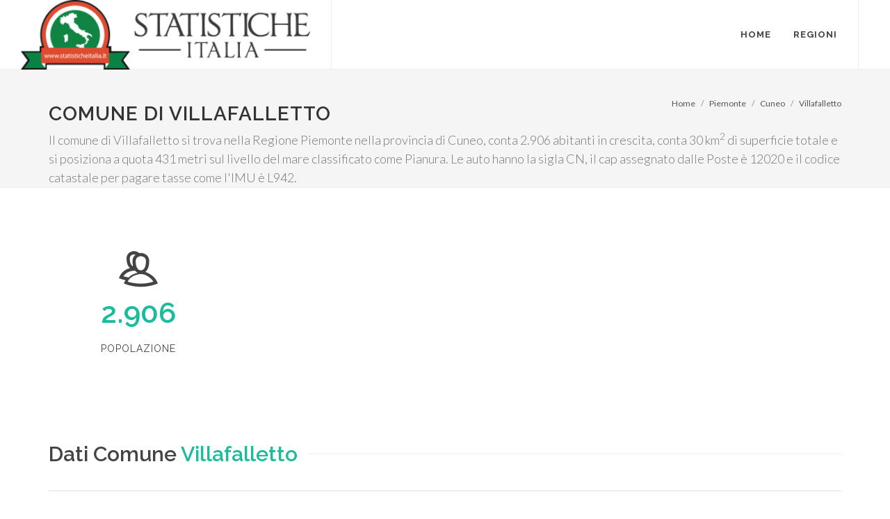

--- FILE ---
content_type: text/html
request_url: https://www.statisticheitalia.it/piemonte/cuneo/villafalletto/
body_size: 18035
content:

<!DOCTYPE html>
<html dir="ltr" lang="it-IT">
<head>
	<meta http-equiv="content-type" content="text/html; charset=windows-1252" />
	<meta name="author" content="StatisticheItalia.it" />

	<!-- Stylesheets
	============================================= -->
	<link href="https://fonts.googleapis.com/css?family=Lato:300,400,400i,700|Raleway:300,400,500,600,700|Crete+Round:400i" rel="stylesheet" type="text/css" />
	<link rel="stylesheet" href="/css/bootstrap.css" type="text/css" />
	<link rel="stylesheet" href="/style.css" type="text/css" />
	<link rel="stylesheet" href="/css/dark.css" type="text/css" />
	<link rel="stylesheet" href="/css/font-icons.css" type="text/css" />
	<link rel="stylesheet" href="/css/animate.css" type="text/css" />
	<link rel="stylesheet" href="/css/magnific-popup.css" type="text/css" />

	<link rel="stylesheet" href="/css/responsive.css" type="text/css" />
	<meta name="viewport" content="width=device-width, initial-scale=1" />
	<title>Villafalletto Comune: informazioni, statistica, dati demografici sulla città - StatisticheItalia.it</title>
	
	
<script type='application/ld+json'>
{
  "@context": "http://schema.org",
  "@type": "State",
  "name": "Villafalletto",
  "address": "Italia, Villafalletto"
}
</script>
<link rel="canonical" href="https://www.statisticheitalia.it/piemonte/cuneo/villafalletto/" />


<script type="application/ld+json">
{
 "@context": "http://schema.org",
 "@type": "BreadcrumbList",
 "itemListElement":
 [
  {
   "@type": "ListItem",
   "position": 1,
   "item":
   {
    "@id": "https://www.statisticheitalia.it/",
    "name": "Home"
    }
  },
  {
   "@type": "ListItem",
  "position": 2,
  "item":
   {
    "@id": "https://www.statisticheitalia.it/piemonte/",
    "name": "Piemonte"
    }
  },
  {
   "@type": "ListItem",
  "position": 3,
  "item":
   {
    "@id": "https://www.statisticheitalia.it/piemonte/cuneo/",
    "name": "Cuneo"
    }
  },
  {
   "@type": "ListItem",
  "position": 3,
  "item":
   {
    "@id": "https://www.statisticheitalia.it/piemonte/cuneo/villafalletto/",
    "name": "Villafalletto"
    }
  }
 ]
}
</script>

<style>
.info {font-size:0.7em;color:grey;margin-top:-10px;}
</style>
<link rel="apple-touch-icon" sizes="57x57" href="/images/fav/apple-icon-57x57.png">
<link rel="apple-touch-icon" sizes="60x60" href="/images/fav/apple-icon-60x60.png">
<link rel="apple-touch-icon" sizes="72x72" href="/images/fav/apple-icon-72x72.png">
<link rel="apple-touch-icon" sizes="76x76" href="/images/fav/apple-icon-76x76.png">
<link rel="apple-touch-icon" sizes="114x114" href="/images/fav/apple-icon-114x114.png">
<link rel="apple-touch-icon" sizes="120x120" href="/images/fav/apple-icon-120x120.png">
<link rel="apple-touch-icon" sizes="144x144" href="/images/fav/apple-icon-144x144.png">
<link rel="apple-touch-icon" sizes="152x152" href="/images/fav/apple-icon-152x152.png">
<link rel="apple-touch-icon" sizes="180x180" href="/images/fav/apple-icon-180x180.png">
<link rel="icon" type="image/png" sizes="192x192"  href="/images/fav/android-icon-192x192.png">
<link rel="icon" type="image/png" sizes="32x32" href="/images/fav/favicon-32x32.png">
<link rel="icon" type="image/png" sizes="96x96" href="/images/fav/favicon-96x96.png">
<link rel="icon" type="image/png" sizes="16x16" href="/images/fav/favicon-16x16.png">
<!-- Global site tag (gtag.js) - Google Analytics -->
<script async src="https://www.googletagmanager.com/gtag/js?id=UA-61103-16"></script>
<script>
  window.dataLayer = window.dataLayer || [];
  function gtag(){dataLayer.push(arguments);}
  gtag('js', new Date());

  gtag('config', 'UA-61103-16');
</script>
<script async='async' src='https://www.googletagservices.com/tag/js/gpt.js'></script>
<script>
  var googletag = googletag || {};
  googletag.cmd = googletag.cmd || [];
</script>

<script>
  googletag.cmd.push(function() {
	googletag.defineSlot('/3378810/statitalia/statitalia_mastehead840', [840, 300], 'div-gpt-ad-1534600296318-0').addService(googletag.pubads());
    googletag.defineSlot('/3378810/statitalia/statitalia_colonna', [250, 600], 'div-gpt-ad-1534600204607-0').addService(googletag.pubads());
	googletag.defineSlot('/3378810/stats_italia_rectangle', [[300, 250], [336, 280]], 'div-gpt-ad-1744017804720-0').addService(googletag.pubads());

	
	googletag.pubads().collapseEmptyDivs();
	googletag.pubads().enableAsyncRendering();

    googletag.enableServices();
  });
</script>
  
</head>

<body class="stretched no-transition">

	<!-- Document Wrapper
	============================================= -->
	<div id="wrapper" class="clearfix">

		

		<!-- Header
		============================================= -->
		<header id="header" class="full-header">

			<div id="header-wrap">

				<div class="container clearfix">

					<div id="primary-menu-trigger"><i class="icon-reorder"></i></div>

					<!-- Logo
					============================================= -->
					<div id="logo">
						<a href="/" class="standard-logo"><img src="/images/logo_small.svg.png" alt="Statistiche Italia .it"></a>
						<a href="/" class="retina-logo"><img src="/images/logo2.svg.png" alt="Statistiche Italia .it"></a>
					</div><!-- #logo end -->

					<!-- Primary Navigation
					============================================= -->
					<nav id="primary-menu">

						<ul>
							<li><a href="/"><div>Home</div></a></li>
							<li class="mega-menu"><a href="#"><div>Regioni</div></a>
							
								<div class="mega-menu-content style-2 clearfix">
									<ul class="mega-menu-column col-lg-6">
										<li class="mega-menu-title">
											<ul>
												<li><a href="/abruzzo/"><div>Abruzzo</div></a></li>
												
												<li><a href="/basilicata/"><div>Basilicata</div></a></li>
												
												<li><a href="/calabria/"><div>Calabria</div></a></li>
												
												<li><a href="/campania/"><div>Campania</div></a></li>
												
												<li><a href="/emilia-romagna/"><div>Emilia-Romagna</div></a></li>
												
												<li><a href="/friuli-venezia-giulia/"><div>Friuli-Venezia Giulia</div></a></li>
												
												<li><a href="/lazio/"><div>Lazio</div></a></li>
												
												<li><a href="/liguria/"><div>Liguria</div></a></li>
												
												<li><a href="/lombardia/"><div>Lombardia</div></a></li>
												
												<li><a href="/marche/"><div>Marche</div></a></li>
											</ul>
										</li>
									</ul>
									<ul class="mega-menu-column col-lg-6">
										<li class="mega-menu-title">
											<ul>	
												<li><a href="/molise/"><div>Molise</div></a></li>
												
												<li><a href="/piemonte/"><div>Piemonte</div></a></li>
												
												<li><a href="/puglia/"><div>Puglia</div></a></li>
												
												<li><a href="/sardegna/"><div>Sardegna</div></a></li>
												
												<li><a href="/sicilia/"><div>Sicilia</div></a></li>
												
												<li><a href="/toscana/"><div>Toscana</div></a></li>
												
												<li><a href="/trentino-alto-adige/"><div>Trentino-Alto Adige/Sï¿½dtirol</div></a></li>
												
												<li><a href="/umbria/"><div>Umbria</div></a></li>
												
												<li><a href="/valle-d-aosta/"><div>Valle d'Aosta/Vallï¿½e d'Aoste</div></a></li>
												
												<li><a href="/veneto/"><div>Veneto</div></a></li>
											</ul>
										</li>
									</ul>
									
								</div>
							</li>
							
							
						</ul>

						
					</nav><!-- #primary-menu end -->

				</div>

			</div>

		</header><!-- #header end -->


		<!-- Page Title
		============================================= -->
		<section id="page-title">

			<div class="container clearfix">
				<h1>Comune di Villafalletto</h1>
				<span>Il comune di Villafalletto si trova nella Regione Piemonte nella provincia di Cuneo, conta 2.906 abitanti in crescita,  conta 30 km<sup>2</sup> di superficie totale e si posiziona a quota 431 metri sul livello del mare classificato come Pianura. Le auto hanno la sigla CN,  il cap assegnato dalle Poste è 12020 e il codice catastale per pagare tasse come l'IMU è L942.</span>
				<ol class="breadcrumb">
					<li class="breadcrumb-item"><a href="/">Home</a></li>
					<li class="breadcrumb-item"><a href="/piemonte/">Piemonte</a></li>
					<li class="breadcrumb-item"><a href="/piemonte/cuneo/">Cuneo</a></li>
					<li class="breadcrumb-item active" aria-current="page"><a href="/piemonte/cuneo/villafalletto/">Villafalletto</a></li>

					</ol>
			</div>

		</section><!-- #page-title end -->

		<!-- Content
		============================================= -->
		<section id="content">

			<div class="content-wrap">

				<div class="container clearfix">

					<!-- Post Content
					============================================= -->
					<div class="postcontent nobottommargin clearfix">

					
							

							

							<div class="col_one_third nobottommargin center">
								<i class="i-plain i-xlarge divcenter nobottommargin icon-users2"></i>
								<div class="counter counter-normal" style="color: #1abc9c;"><span data-from="0" data-to="2906" data-refresh-interval="50" data-speed="2000" data-comma="true">2.906</span></div>
								<h5>Popolazione</h5>
							</div>
							

							

							

							<div class="clear"></div>
							
							</div>
							<script async src="https://pagead2.googlesyndication.com/pagead/js/adsbygoogle.js"></script>
<!-- Orizzontale 1 -->
<ins class="adsbygoogle"
     style="display:block"
     data-ad-client="ca-pub-9052731443193312"
     data-ad-slot="5446952271"
     data-ad-format="auto"
     data-full-width-responsive="true"></ins>
<script>
     (adsbygoogle = window.adsbygoogle || []).push({});
</script>
							<div class="fancy-title title-border">
								<h2>Dati Comune <span>Villafalletto</span></h2>
							</div>
							<table class="table table-hover">
							  
							  <tbody>
								<tr>
								  <td><div class="icon-users2"></div></td>
								  <td><a href="/piemonte/cuneo/villafalletto/popolazione-dati-demografici.html"  title="Abitanti Villafalletto: quanti sono">Popolazione 2026</a></td>
								  <td>2.906</td>
								</tr>
								
								<tr>
								  <td><div class="icon-line-location"></div></td>
								  <td><a href="/piemonte/cuneo/villafalletto/altitudine.html" title="Altitudine Villafalletto">Zona altimetrica</a></td>
								  <td>372m - 456m</td>
								</tr>
								<tr>
								  <td><div class="icon-line-marquee"></div></td>
								  <td>Superficie</td>
								  <td>30 km<sup>2</sup></td>
								</tr>
								<tr>
								  <td><div class="icon-line-target"></div></td>
								  <td>Densità</td>
								  <td>97,75 abitanti/km<sup>2</sup></td>
								</tr>
								<tr>
								  <td><div class="icon-health"></div></td>
								  <td><a href="/piemonte/cuneo/villafalletto/zona-sismica-rischio-terremoto.html" title="Rischio sismico Villafalletto">Zona sismica</a></td>
								  <td>3</td>
								</tr>
								<tr>
								  <td></td>
								  <td>CAP Villafalletto</td>
								  <td>12020</td>
								</tr>
								<tr>
								  <td></td>
								  <td>Provincia di Villafalletto</td>
								  <td>Cuneo</td>
								</tr>
								<tr>
								  <td></td>
								  <td>Sigla Automobilistica</td>
								  <td>CN</td>
								</tr>
								<tr>
								  <td></td>
								  <td>Codice Catastale</td>
								  <td>L942</td>
								</tr>

							  </tbody>
							</table>
										
								<div class="clear"></div>

								<div class="col-lg-12 bottommargin" style="min-height: 250px;">
									<div class="chartjs-size-monitor" style="position: absolute; left: 0px; top: 0px; right: 0px; bottom: 0px; overflow: hidden; pointer-events: none; visibility: hidden; z-index: -1;">
										<div class="chartjs-size-monitor-expand" style="position:absolute;left:0;top:0;right:0;bottom:0;overflow:hidden;pointer-events:none;visibility:hidden;z-index:-1;">
											<div style="position:absolute;width:1000000px;height:1000000px;left:0;top:0"></div>
										</div>
										<div class="chartjs-size-monitor-shrink" style="position:absolute;left:0;top:0;right:0;bottom:0;overflow:hidden;pointer-events:none;visibility:hidden;z-index:-1;">
											<div style="position:absolute;width:200%;height:200%;left:0; top:0"></div>
										</div>
									</div>
									<canvas id="chart-storico" width="555" height="250" class="chartjs-render-monitor" style="display: block; width: 555px; height: 250px;"></canvas>
								</div>

							
							
					

					</div><!-- .postcontent end -->

					
<!-- Sidebar
					============================================= -->
					<div class="sidebar sticky-sidebar-wrap nobottommargin col_last clearfix">
						<div class="sidebar-widgets-wrap">
							<!-- /3378810/stats_italia_rectangle -->
<div id='div-gpt-ad-1744017804720-0' style='min-width: 300px; min-height: 250px;'>
  <script>
    googletag.cmd.push(function() { googletag.display('div-gpt-ad-1744017804720-0'); });
  </script>
</div>
							<div class="sticky-sidebar widget widget_links clearfix">
							
								<h4><a href="/piemonte/cuneo/villafalletto/" title="Comune di Villafalletto">Villafalletto</a></h4>
								<ul>
									<li><a href="/piemonte/cuneo/villafalletto/popolazione-dati-demografici.html" title="Abitanti di Villafalletto"><div>Popolazione</div></a></li>
									<li><a href="/piemonte/cuneo/villafalletto/altitudine.html" title="Altitudine e altezze Comune di Villafalletto"><div>Altitudine</div></a></li>
									<li><a href="/piemonte/cuneo/villafalletto/zona-sismica-rischio-terremoto.html" title="Rischio Sismico Villafalletto"><div>Zone sismiche</div></a></li>
									<li><a href="/piemonte/cuneo/villafalletto/infografica.html" title="Infografica Comune di Villafalletto"><div>Infografica</div></a></li>
									
									
								</ul>
								<br><br>
<form action="https://i8f7c.emailsp.com/frontend/subscribe.aspx" style="background-color:#FFE0E6;">
<div >
<h3>Rimani aggiornato sul Comune di Villafalletto</h3>
</div>
<div>
<label for="1" >Email*</label>
<input type="email" name="email" id="email" placeholder="Inserisci la tua email" required="required">
<p>Quando invii il modulo, controlla la tua inbox per confermare l'iscrizione</p>
</div>
<div>
<label for="2" >Privacy*</label>
<div >
<label><input type="checkbox" name="privacy" required="required"> Accetto la </label> <a target="_blank" href="https://www.statisticheitalia.it/info/privacy.html"> Privacy Policy</a>
</div>
</div>
<div>
<button type="submit" name="submit" value="true" >
Voglio iscrivermi
</button>
</div>
<input type="hidden" name="list" value="4">

<input type="hidden" id="apgroup" name="apgroup" value="3362"></form>


							</div>

							
							</div>							

							

						</div>
					</div><!-- .sidebar end -->

				</div>

			</div>

		</section><!-- #content end -->

		<!-- /3378810/statitalia/statitalia_mastehead840 -->
<div id='div-gpt-ad-1725263808325-0' style='min-width: 840px; min-height: 300px;'>
  <script>
    googletag.cmd.push(function() { googletag.display('div-gpt-ad-1725263808325-0'); });
  </script>
</div>
<idv id="div-gpt-ad-1534600296318-0"></div><!-- Footer
		============================================= -->
		<footer id="footer" class="dark">

			

			<!-- Copyrights
			============================================= -->
			<div id="copyrights">

				<div class="container clearfix">

					<div class="col_half">
						Copyrights &copy; 2026 P.IVA 02152490567 <br>
						<div class="copyright-links"><a href="/info/termini-utilizzo.html">Termini di utilizzo</a> / <a href="/info/privacy.html">Privacy</a> / <a href="/info/chi-siamo.html">Chi Siamo</a></div>
					</div>

					<div class="col_half col_last tright">
						
						<div class="clear"></div>

						<a href="/info/contatti.html"><i class="icon-envelope2"></i> Contatti</a>
					</div>

				</div>

			</div><!-- #copyrights end -->

		</footer><!-- #footer end -->

	</div><!-- #wrapper end -->

	<!-- Go To Top
	============================================= -->
	<div id="gotoTop" class="icon-angle-up"></div>

	<!-- External JavaScripts
	============================================= -->
	<script src="/js/jquery.js"></script>
	<script src="/js/plugins.js"></script>

	<!-- Footer Scripts
	============================================= -->
	<script src="/js/functions.js"></script>
<!-- Charts JS
	============================================= -->
	<script src="/js/chart.js"></script>
<script>

</script>
	<script>
	var ctx = $("#chart-storico");
	
	var myLineChart = new Chart(ctx, {
		type: 'line',
		data: {
			labels: ["1971", "1981", "1991", "2001", "2011", "2017","2018"],
			datasets: [{
				label: 'Popolazione',
				data: [3070, 3019, 2977, 2876, 2899, 2906, 2906],
				backgroundColor: [
					'rgba(255, 99, 132, 0.2)',
					'rgba(54, 162, 235, 0.2)',
					'rgba(255, 206, 86, 0.2)',
					'rgba(75, 192, 192, 0.2)',
					'rgba(153, 102, 255, 0.2)',
					'rgba(255, 159, 64, 0.2)'
				],
				borderColor: [
					'rgba(255,99,132,1)',
					'rgba(54, 162, 235, 1)',
					'rgba(255, 206, 86, 1)',
					'rgba(75, 192, 192, 1)',
					'rgba(153, 102, 255, 1)',
					'rgba(255, 159, 64, 1)'
				],
				borderWidth: 1,
				toltips: ['test','test','test2','test3','test4']
			}]
    },
		options:  {
			tooltips: {
			  callbacks: {
				label:function(tooltipItem, data){
				  var label = data.datasets[tooltipItem.datasetIndex].label || '';

				  if (label) {
					label += ': ';
				  }
				  label += tooltipItem.yLabel;
				  return 'Popolazione: ' + parseInt(label.replace('Popolazione:','')).toLocaleString();
				}
			  }
			}
        
    }
	});

	</script>

</body>
</html>

--- FILE ---
content_type: text/html; charset=utf-8
request_url: https://www.google.com/recaptcha/api2/aframe
body_size: 266
content:
<!DOCTYPE HTML><html><head><meta http-equiv="content-type" content="text/html; charset=UTF-8"></head><body><script nonce="PG2oJ2uORT6rI9roJ72qNA">/** Anti-fraud and anti-abuse applications only. See google.com/recaptcha */ try{var clients={'sodar':'https://pagead2.googlesyndication.com/pagead/sodar?'};window.addEventListener("message",function(a){try{if(a.source===window.parent){var b=JSON.parse(a.data);var c=clients[b['id']];if(c){var d=document.createElement('img');d.src=c+b['params']+'&rc='+(localStorage.getItem("rc::a")?sessionStorage.getItem("rc::b"):"");window.document.body.appendChild(d);sessionStorage.setItem("rc::e",parseInt(sessionStorage.getItem("rc::e")||0)+1);localStorage.setItem("rc::h",'1769059826105');}}}catch(b){}});window.parent.postMessage("_grecaptcha_ready", "*");}catch(b){}</script></body></html>